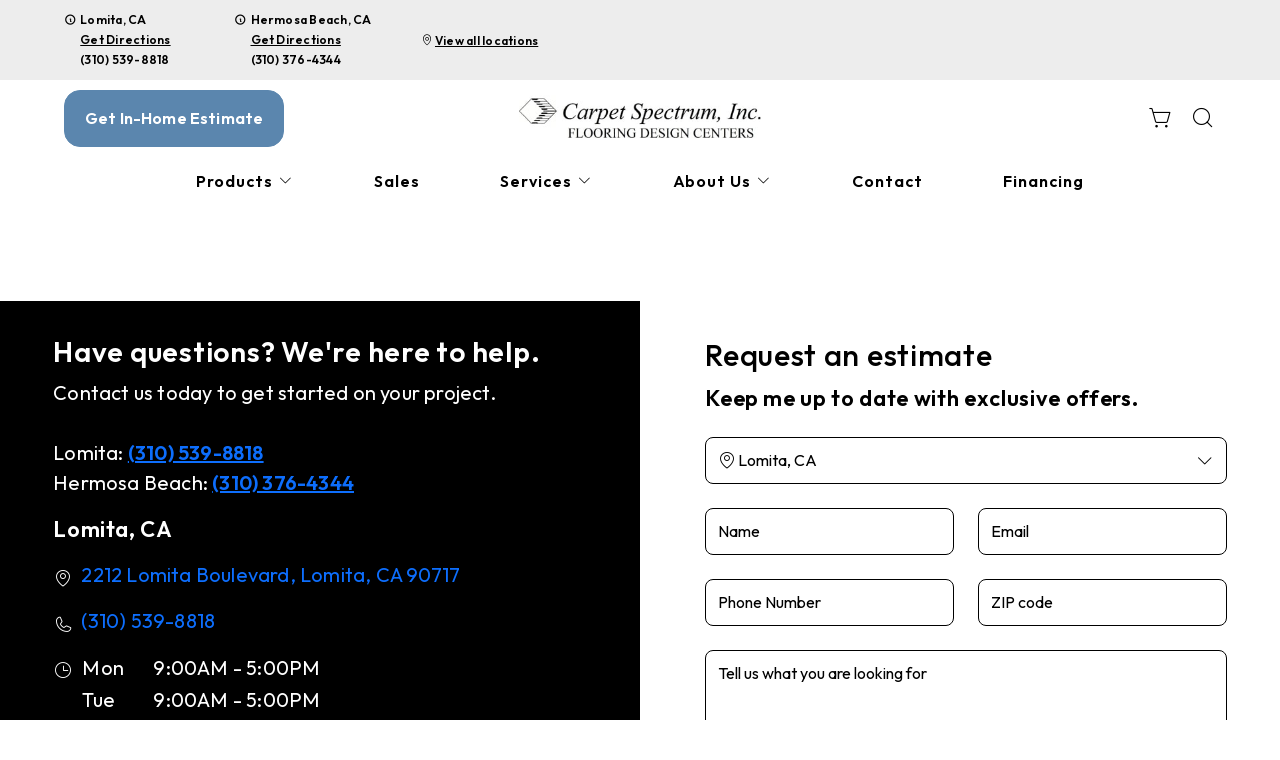

--- FILE ---
content_type: text/html; charset=utf-8
request_url: https://www.carpetspectruminc.com/products/catalog/floors/laminate/elements-originals--d71012455/?product_type=1&product_subtype=11&product_id=d71012455
body_size: 12333
content:



<!DOCTYPE html>
<html class="no-js" lang="en">
    <head>
        <meta charset="utf-8">
        <meta name="viewport" content="width=device-width, initial-scale=1">
        <link rel="preconnect" href="https://fonts.googleapis.com" />
        <link rel="preconnect" href="https://fonts.gstatic.com" crossorigin />
         <link rel="preload" as="style" href="/services/cms/static/api/shine_assets/main.50362180bbd29bfb8837.css"/> 
        
<link
    href="https://fonts.googleapis.com/css2?family=Outfit:wght@400..600&display=swap"
    rel="preload" as="style" />


        
    
    
        <meta name="description" content="View details for our product and other flooring products from your local flooring experts, Carpet Spectrum in Lomita, Hermosa Beach CA. Design your room and see products in your space using our visualization tool.">
    

        
    <title data-location-descriptor=" | Lomita, Hermosa Beach CA">Carpet Spectrum - Products | Lomita, Hermosa Beach CA</title>
    <meta name="title" content="Carpet Spectrum - Products | Lomita, Hermosa Beach CA">

        
            <link rel="icon" type="image/x-icon" href="/vendor_configs/a8c48ab9a349496aabd24dc10c672ccb/favicon.ico">
        
        
            <link href="https://www.carpetspectruminc.com/products/catalog/floors/laminate/?product_type=1&amp;product_subtype=11&amp;product_id=d71012455" rel="canonical">
        
        
    


        <style>
            :root {
                --theme-background-color: rgb(255, 255, 255);
                --theme-on-background-color: rgb(0, 0, 0);
                --theme-primary-color: rgb(0, 0, 0);
                --theme-on-primary-color: rgb(255, 255, 255);
                --theme-secondary-color: rgb(91, 134, 174);
                --theme-on-secondary-color: rgb(255, 255, 255);

                
                --theme-background-color-rgb: 255, 255, 255;
                --theme-background-color-adjust-5: rgba(242.0, 242.0, 242.0, 1.0);
                --theme-background-color-adjust-7: rgba(237.0, 237.0, 237.0, 1.0);
                --theme-background-color-adjust-10: rgba(230.0, 230.0, 230.0, 1.0);
                --theme-background-color-adjust-15: rgba(217.0, 217.0, 217.0, 1.0);
                --theme-background-color-adjust-20: rgba(204.0, 204.0, 204.0, 1.0);
                --theme-background-color-adjust-40: rgba(153.0, 153.0, 153.0, 1.0);
                --theme-primary-color-rgb: 0, 0, 0;
                --theme-primary-color-adjust-5: rgba(22.0, 22.0, 22.0, 1.0);
                --theme-primary-color-adjust-7: rgba(26.0, 26.0, 26.0, 1.0);
                --theme-primary-color-adjust-10: rgba(32.0, 32.0, 32.0, 1.0);
                --theme-primary-color-adjust-20: rgba(51.0, 51.0, 51.0, 1.0);
                --theme-primary-color-adjust-40: rgba(89.0, 89.0, 89.0, 1.0);
                --theme-secondary-color-rgb: 91, 134, 174;
                --theme-secondary-color-adjust-10: rgba(109.0, 147.0, 183.0, 1.0);
                --theme-secondary-color-adjust-20: rgba(126.0, 160.0, 192.0, 1.0);
                --theme-secondary-color-adjust-40: rgba(162.0, 186.0, 209.0, 1.0);
                --theme-on-background-color-rgb: 0, 0, 0;
                --theme-on-background-color-adjust-10: rgba(32.0, 32.0, 32.0, 1.0);
                --theme-on-background-color-adjust-20: rgba(51.0, 51.0, 51.0, 1.0);
                --theme-on-background-color-adjust-40: rgba(89.0, 89.0, 89.0, 1.0);
                --theme-on-primary-color-rgb: 255, 255, 255;
                --theme-on-primary-color-adjust-10: rgba(230.0, 230.0, 230.0, 1.0);
                --theme-on-primary-color-adjust-20: rgba(204.0, 204.0, 204.0, 1.0);
                --theme-on-primary-color-adjust-40: rgba(153.0, 153.0, 153.0, 1.0);
                --theme-on-secondary-color-rgb: 255, 255, 255;
                --theme-on-secondary-color-adjust-10: rgba(230.0, 230.0, 230.0, 1.0);
                --theme-on-secondary-color-adjust-20: rgba(204.0, 204.0, 204.0, 1.0);
                --theme-on-secondary-color-adjust-40: rgba(153.0, 153.0, 153.0, 1.0);
                --theme-on-image-overlay-color: rgba(255, 255, 255, 1.0);
                
                --white-color-adjust-10: rgba(230.0, 230.0, 230.0, 1.0);
                --white-color-adjust-20: rgba(204.0, 204.0, 204.0, 1.0);
                --white-color-adjust-40: rgba(153.0, 153.0, 153.0, 1.0);
                

--theme-background-color-adjust-7: rgba(237.0, 237.0, 237.0, 1.0);
--theme-background-color-adjust-15: rgba(217.0, 217.0, 217.0, 1.0);

            }
        </style>

         <link rel="stylesheet" href="/services/cms/static/api/shine_assets/main.50362180bbd29bfb8837.css"/> 
        
<link
    href="https://fonts.googleapis.com/css2?family=Outfit:wght@400..600&display=swap"
    rel="stylesheet" />



        <script>
            
            
            window._roomvoServerUrl = "https://www.roomvo.com";
            
            window._roomvoVendorUrlPath = "carpetspectruminc";
            window._roomvoVendorName = "Carpet Spectrum";
            window._rootRoomvoPath = "https://www.roomvo.com";
            window._rootSitesPath = "";
            window._roomvoLocale = "en-us";
            
                window._vendorStores = {"b56406da67e24c8d977a1e312e6631f4": {"name": "Lomita, CA", "address-string": "2212 Lomita Boulevard, Lomita, CA 90717", "address": {"street_address": "2212 Lomita Boulevard", "city": "Lomita", "state": "CA", "postal_code": "90717", "country": "US"}, "phone": "(310) 539-8818", "hours": [["Mon", "9:00AM - 5:00PM"], ["Tue", "9:00AM - 5:00PM"], ["Wed", "9:00AM - 5:00PM"], ["Thu", "9:00AM - 5:00PM"], ["Fri", "9:00AM - 5:00PM"], ["Sat", "10:00AM - 4:00PM"], ["Sun", "Closed"]], "message": "", "multi-location-btn-text": "2212 Lomita Boulevard, Lomita, CA 90717", "latitude": 33.8022815, "longitude": -118.3204876}, "7f2e9cbb7e87425db491f19df8b3468c": {"name": "Hermosa Beach, CA", "address-string": "1050 Aviation Boulevard, Hermosa Beach, CA 90254", "address": {"street_address": "1050 Aviation Boulevard", "city": "Hermosa Beach", "state": "CA", "postal_code": "90254", "country": "US"}, "phone": "(310) 376-4344", "hours": [["Mon", "Closed"], ["Tue", "9:00AM - 5:00PM"], ["Wed", "9:00AM - 5:00PM"], ["Thu", "9:00AM - 5:00PM"], ["Fri", "9:00AM - 5:00PM"], ["Sat", "10:00AM - 4:00PM"], ["Sun", "Closed"]], "message": "", "multi-location-btn-text": "1050 Aviation Boulevard, Hermosa Beach, CA 90254", "latitude": 33.8633765, "longitude": -118.3892383}};
                
                    window._firstStoreId = "b56406da67e24c8d977a1e312e6631f4";
                
            
            window._hasRecaptcha = true;
        </script>

        <script async src="https://www.roomvo.com/static/scripts/b2b/common/pro-sites.js"></script>

        
        
            
                <script>
const birdeyeFooterScript = document.createElement("script");
birdeyeFooterScript.type = "text/javascript";
birdeyeFooterScript.async = true;
birdeyeFooterScript.src = "https://birdeye.com/embed/v7/144722507081212/8/footer";
document.head.appendChild(birdeyeFooterScript);
</script>
            
                <script async src="//457261.tctm.xyz/t.js"></script>
            
                <meta name="google-site-verification" content="W6jaDO-dlZvgL5oyKb0T-00RGM9kTIRUBLvOb012fMI" />
            
                <meta name="google-site-verification" content="56WmULOKZ6z1j18ZLk3p3LXmEz0PMZE-RT_AXqhcctA" />
            
                <script>
document.addEventListener('DOMContentLoaded', (event) => {
  if (window.location.pathname.startsWith('/ela/')) {
    document.querySelector('header').style.display = 'none';
  }
});
</script>
            
                <script>
const podiumScript = document.createElement("script");
podiumScript.id = "podium-widget";
podiumScript.defer = "";
podiumScript.src = "https://connect.podium.com/widget.js#ORG_TOKEN=801326e2-adfe-4e60-956d-72111088f088";
podiumScript.type = "text/javascript";
podiumScript.async = true;
podiumScript.setAttribute("data-organization-api-token", "801326e2-adfe-4e60-956d-72111088f088");
document.head.appendChild(podiumScript);
</script>
            
                <!-- Google Tag Manager -->
<script>(function(w,d,s,l,i){w[l]=w[l]||[];w[l].push({'gtm.start':
new Date().getTime(),event:'gtm.js'});var f=d.getElementsByTagName(s)[0],
j=d.createElement(s),dl=l!='dataLayer'?'&l='+l:'';j.async=true;j.src=
'https://www.googletagmanager.com/gtm.js?id='+i+dl;f.parentNode.insertBefore(j,f);
})(window,document,'script','dataLayer','GTM-MJXL2PM');</script>
<!-- End Google Tag Manager -->
            
        

         <script defer="defer" src="/services/cms/static/api/shine_assets/main.d091bfa5788df3e7bad0.js"></script> 
        

    <script defer src="/services/cms/static/api/scripts/enhanced-product-content.js"></script>


    </head>

    <body>
        
            
                <!-- Google Tag Manager (noscript) -->
<noscript><iframe src="https://www.googletagmanager.com/ns.html?id=GTM-MJXL2PM"
height="0" width="0" style="display:none;visibility:hidden"></iframe></noscript>
<!-- End Google Tag Manager (noscript) -->
            
        
        <a href="#main-content" id="skip-to-main-content">Skip to Main Content</a>
        



<header>
    <div id="global-announcement-wrapper-desktop" class="desktop-only">
        




    
        
    


    </div>
    
    <div class="pre-toolbar-wrapper-desktop desktop-only">
        <div class="pre-toolbar d-flex justify-content-between align-items-center">
            
            <div class="contact-card-module-desktop d-flex justify-content-center align-items-center">
                



    
        <div class="all-location-view-container">
            
                <div class="d-flex all-location-view-contact-card-list">
                    
                        <div class="all-location-view-contact-card position-relative">
                            <div><i class="icon-info caption"></i></div>
                            <div class="contact-card-info">
                                <span class="caption">Lomita, CA</span>
                                
                                    <div>
                                        <a rel="nofollow" href="https://www.google.com/maps/search/?api=1&query=2212%20Lomita%20Boulevard%2C%20Lomita%2C%20CA%2090717" target="_blank"
                                            class="directions-link caption">
                                            Get Directions
                                        </a>
                                    </div>
                                
                                
                                    <div>
                                        <a href="tel:(310) 539-8818" class="phone-number caption">(310) 539-8818</a>
                                    </div>
                                
                            </div>
                            
                                <div class="contact-card-tooltip position-absolute top-100 left-0">
                                    
                                        <div>2212 Lomita Boulevard, Lomita, CA 90717</div>
                                        
                                            <div>
                                                <a rel="nofollow" href="https://www.google.com/maps/search/?api=1&query=2212%20Lomita%20Boulevard%2C%20Lomita%2C%20CA%2090717" target="_blank"
                                                    class="directions-link">
                                                    Get Directions
                                                </a>
                                            </div>
                                        
                                        
                                            <div class="store-info-separator-1 border-bottom opacity-25"></div>
                                        
                                    
                                    
                                    
                                        <table class="w-100">
                                            
                                                <tr>
                                                    <td class="operating-hours-day">Mon</td>
                                                    <td class="text-end">9:00AM - 5:00PM</td>
                                                </tr>
                                            
                                                <tr>
                                                    <td class="operating-hours-day">Tue</td>
                                                    <td class="text-end">9:00AM - 5:00PM</td>
                                                </tr>
                                            
                                                <tr>
                                                    <td class="operating-hours-day">Wed</td>
                                                    <td class="text-end">9:00AM - 5:00PM</td>
                                                </tr>
                                            
                                                <tr>
                                                    <td class="operating-hours-day">Thu</td>
                                                    <td class="text-end">9:00AM - 5:00PM</td>
                                                </tr>
                                            
                                                <tr>
                                                    <td class="operating-hours-day">Fri</td>
                                                    <td class="text-end">9:00AM - 5:00PM</td>
                                                </tr>
                                            
                                                <tr>
                                                    <td class="operating-hours-day">Sat</td>
                                                    <td class="text-end">10:00AM - 4:00PM</td>
                                                </tr>
                                            
                                                <tr>
                                                    <td class="operating-hours-day">Sun</td>
                                                    <td class="text-end">Closed</td>
                                                </tr>
                                            
                                        </table>
                                    
                                </div>
                            
                        </div>
                    
                        <div class="all-location-view-contact-card position-relative">
                            <div><i class="icon-info caption"></i></div>
                            <div class="contact-card-info">
                                <span class="caption">Hermosa Beach, CA</span>
                                
                                    <div>
                                        <a rel="nofollow" href="https://www.google.com/maps/search/?api=1&query=1050%20Aviation%20Boulevard%2C%20Hermosa%20Beach%2C%20CA%2090254" target="_blank"
                                            class="directions-link caption">
                                            Get Directions
                                        </a>
                                    </div>
                                
                                
                                    <div>
                                        <a href="tel:(310) 376-4344" class="phone-number caption">(310) 376-4344</a>
                                    </div>
                                
                            </div>
                            
                                <div class="contact-card-tooltip position-absolute top-100 left-0">
                                    
                                        <div>1050 Aviation Boulevard, Hermosa Beach, CA 90254</div>
                                        
                                            <div>
                                                <a rel="nofollow" href="https://www.google.com/maps/search/?api=1&query=1050%20Aviation%20Boulevard%2C%20Hermosa%20Beach%2C%20CA%2090254" target="_blank"
                                                    class="directions-link">
                                                    Get Directions
                                                </a>
                                            </div>
                                        
                                        
                                            <div class="store-info-separator-1 border-bottom opacity-25"></div>
                                        
                                    
                                    
                                    
                                        <table class="w-100">
                                            
                                                <tr>
                                                    <td class="operating-hours-day">Mon</td>
                                                    <td class="text-end">Closed</td>
                                                </tr>
                                            
                                                <tr>
                                                    <td class="operating-hours-day">Tue</td>
                                                    <td class="text-end">9:00AM - 5:00PM</td>
                                                </tr>
                                            
                                                <tr>
                                                    <td class="operating-hours-day">Wed</td>
                                                    <td class="text-end">9:00AM - 5:00PM</td>
                                                </tr>
                                            
                                                <tr>
                                                    <td class="operating-hours-day">Thu</td>
                                                    <td class="text-end">9:00AM - 5:00PM</td>
                                                </tr>
                                            
                                                <tr>
                                                    <td class="operating-hours-day">Fri</td>
                                                    <td class="text-end">9:00AM - 5:00PM</td>
                                                </tr>
                                            
                                                <tr>
                                                    <td class="operating-hours-day">Sat</td>
                                                    <td class="text-end">10:00AM - 4:00PM</td>
                                                </tr>
                                            
                                                <tr>
                                                    <td class="operating-hours-day">Sun</td>
                                                    <td class="text-end">Closed</td>
                                                </tr>
                                            
                                        </table>
                                    
                                </div>
                            
                        </div>
                    
                </div>
                <button class="btn btn-secondary btn-sm view-all-locations-btn text-nowrap" data-bs-toggle="modal" data-bs-target="#multiLocationModal">
                    <i class="icon-map-pin"></i>
                    <span class="view-all-locations-btn-text">
                        View all locations
                    </span>
                </button>
            
        </div>
    


            </div>
            
        </div>
    </div>

    <div class="header-toolbar-wrapper">
        <div class="header-toolbar">
            <div class="header-cta-desktop desktop-only d-flex align-items-center">
                
                    
                        <a class="btn btn-primary" href="/contact" >
                            Get In-Home Estimate
                        </a>
                    
                
            </div>

            <div class="header-logo d-flex align-items-center">
                <a class="logo" href="/">
                    
                        <img src="https://www.roomvo.com/services/vendor/themes/a3926ce3d83d454f927d738679b074bb/images/vendor_logo_square_en-us.jpg" alt="Carpet Spectrum" fetchpriority="high">
                    
                </a>
            </div>

            <div class="header-actions justify-content-end">
                
                    <button
                        type="button"
                        class="btn btn-icon open-shopping-cart"
                        title="Shopping Cart"
                    >
                        <span class="visually-hidden">Shopping cart</span>
                        <i class="icon-shopping-cart">
                            <div class="notification-badge d-none"></div>
                        </i>
                    </button>
                
                
                    <div class="desktop-only">
                        <button
                            type="button"
                            class="btn btn-icon search-button"
                            title="Search"
                        >
                            <i class="icon-magnifying-glass"></i>
                        </button>
                        <div class="search-area">
                            
<form action="/products/catalog/" method="GET" class="search-form">
    <div class="d-flex w-100">
        <label>
            <input
                type="text"
                name="search_query"
                class="form-control search-input"
                placeholder='Type your product name, sku, brand'
                maxlength="128" />
            <span class="visually-hidden">Type your product name, sku, brand<span>
        </label>
        <button type="submit" class="btn btn-primary search-submit-button">
            Search
        </button>
    </div>
</form>

                        </div>
                    </div>
                
                <div class="mobile-only">
                    <button class="btn btn-icon hamburger-btn mobile-menu-toggle-btn my-auto p-0" aria-label="Open the menu" aria-controls="mobile-menu-container" aria-expanded="false">
                        <span class="visually-hidden">Menu</span>
                        <span class="hamb-line" aria-hidden="true" />
                    </button>
                </div>
            </div>

        </div>

        
        <div id="mobile-menu-container" class="mobile-menu-container">
            <div class="mobile-scrollable-area">
                <div class="operating-hours-message-mobile mobile-only">
                    
    


                </div>
                
                
                    <div class="contact-card-module-mobile mobile-only multi-location-container w-100">
                        



    
        <div class="all-location-view-container">
            
                <div class="scrollable-area-horizontal d-flex">
                    
                        <div class="all-location-view-contact-card mb-2">
                            <button
                                class="all-location-view-contact-card-btn btn change-location-button text-start p-0 w-100"
                                value="b56406da67e24c8d977a1e312e6631f4"
                                data-bs-toggle="modal"
                                data-bs-target="#locationInfoModal"
                            >
                                <div class="caption">Lomita, CA</div>
                                <div class="more-info text-decoration-underline caption">
                                    More Info
                                </div>
                            </button>
                            
                                <div>
                                    <a href="tel:(310) 539-8818" class="phone-number caption">(310) 539-8818</a>
                                </div>
                            
                        </div>
                    
                        <div class="all-location-view-contact-card mb-2">
                            <button
                                class="all-location-view-contact-card-btn btn change-location-button text-start p-0 w-100"
                                value="7f2e9cbb7e87425db491f19df8b3468c"
                                data-bs-toggle="modal"
                                data-bs-target="#locationInfoModal"
                            >
                                <div class="caption">Hermosa Beach, CA</div>
                                <div class="more-info text-decoration-underline caption">
                                    More Info
                                </div>
                            </button>
                            
                                <div>
                                    <a href="tel:(310) 376-4344" class="phone-number caption">(310) 376-4344</a>
                                </div>
                            
                        </div>
                    
                </div>
                <button class="btn btn-secondary btn-sm view-all-locations-btn" data-bs-toggle="modal" data-bs-target="#multiLocationModal">
                    <i class="icon-map-pin"></i>
                    <span class="view-all-locations-btn-text">
                        View all locations
                    </span>
                </button>
            
        </div>
    


                    </div>
                

                
                



<div class="nav-scroll-container d-xl-flex">
    
    <nav class="menu nav-overflow align-items-center d-xl-flex" aria-label="Carpet Spectrum">
        <div class="nav-scroll-fade start hide-caret d-flex desktop-only">
            <button
                type="button"
                class="btn btn-icon nav-scroll-fade-button start d-flex align-items-center"
                tabindex="-1"
                title="Scroll Left"
            >
                <i class="icon-caret-left"></i>
            </button>
        </div>
        <ul role="menu" class="menu-items list-unstyled d-flex flex-column flex-xl-row">
            
            <li role="menuitem" class="level-one">
                <div class="item-container">
                    
                    <a
                        class="btn btn-nav-item level-one-item lead"
                        aria-controls="submenu-0"
                        aria-expanded="false"
                        aria-haspopup="true"
                        
                            href="/products"
                        
                    >
                        <span class="underlined-content">
                            Products
                            <i class="icon-caret-down desktop-only"></i>
                        </span>
                    </a>
                    <button
                        type="button"
                        class="btn btn-icon submenu-open-btn mobile-only d-flex align-items-center"
                        aria-controls="submenu-0"
                        aria-expanded="false"
                    >
                        <i class="icon-caret-right"></i>
                    </button>
                </div>
                <div class="submenu-container">
                    <div class="submenu no-grid-masonry" id="submenu-0">
                        <div class="submenu-header mobile-only">
                            <button type="button" class="btn btn-icon submenu-back-btn d-flex align-items-center position-relative">
                                <i class="icon-caret-left"></i>
                                <span>Back</span>
                            </button>
                            <button type="button" class="btn btn-icon close-menu-btn position-relative">
                                <span class="hamb-line"></span>
                            </button>
                        </div>

                        
                        <a
                            class="main-menu-item-hidden-link desktop-only"
                            
                                href="/products"
                            
                            
                        >Products</a>

                        
                        
                            
                            <div class="submenu-item level-two">
                                <ul class="list-unstyled">
                                    <li class="item-container">
                                        <a
                                            class="btn btn-nav-item level-two-title lead"
                                            href="/products/catalog/floors/?product_type=1"
                                            
                                        >
                                            <span class="fw-bolder underlined-content">Floors</span>
                                        </a>
                                    </li>
                                    
                                    <li class="item-container">
                                        <a
                                            class="btn btn-nav-item level-two-item lead"
                                            href="/products/catalog/floors/hardwood/?product_type=1&amp;product_subtype=1"
                                            
                                        >
                                            <span class="underlined-content">Hardwood</span>
                                        </a>
                                    </li>
                                    
                                    <li class="item-container">
                                        <a
                                            class="btn btn-nav-item level-two-item lead"
                                            href="/products/catalog/floors/tile/?product_type=1&amp;product_subtype=2"
                                            
                                        >
                                            <span class="underlined-content">Tile</span>
                                        </a>
                                    </li>
                                    
                                    <li class="item-container">
                                        <a
                                            class="btn btn-nav-item level-two-item lead"
                                            href="/products/catalog/floors/vinyl/?product_type=1&amp;product_subtype=3"
                                            
                                        >
                                            <span class="underlined-content">Vinyl</span>
                                        </a>
                                    </li>
                                    
                                    <li class="item-container">
                                        <a
                                            class="btn btn-nav-item level-two-item lead"
                                            href="/products/catalog/floors/luxury-vinyl/?product_type=1&amp;product_subtype=4"
                                            
                                        >
                                            <span class="underlined-content">Luxury Vinyl</span>
                                        </a>
                                    </li>
                                    
                                    <li class="item-container">
                                        <a
                                            class="btn btn-nav-item level-two-item lead"
                                            href="/products/catalog/floors/carpet/?product_type=1&amp;product_subtype=5"
                                            
                                        >
                                            <span class="underlined-content">Carpet</span>
                                        </a>
                                    </li>
                                    
                                    <li class="item-container">
                                        <a
                                            class="btn btn-nav-item level-two-item lead"
                                            href="/products/catalog/floors/carpet-tile/?product_type=1&amp;product_subtype=7"
                                            
                                        >
                                            <span class="underlined-content">Carpet Tile</span>
                                        </a>
                                    </li>
                                    
                                    <li class="item-container">
                                        <a
                                            class="btn btn-nav-item level-two-item lead"
                                            href="/products/catalog/floors/laminate/?product_type=1&amp;product_subtype=11"
                                            
                                        >
                                            <span class="underlined-content">Laminate</span>
                                        </a>
                                    </li>
                                    
                                </ul>
                            </div>
                            
                        
                            
                            <div class="submenu-item level-two">
                                <ul class="list-unstyled">
                                    <li class="item-container">
                                        <a
                                            class="btn btn-nav-item level-two-title lead"
                                            href="/products/catalog/walls/?product_type=5"
                                            
                                        >
                                            <span class="fw-bolder underlined-content">Walls</span>
                                        </a>
                                    </li>
                                    
                                    <li class="item-container">
                                        <a
                                            class="btn btn-nav-item level-two-item lead"
                                            href="/products/catalog/walls/boards-and-panels/?product_type=5&amp;product_subtype=17"
                                            
                                        >
                                            <span class="underlined-content">Boards &amp; Panels</span>
                                        </a>
                                    </li>
                                    
                                    <li class="item-container">
                                        <a
                                            class="btn btn-nav-item level-two-item lead"
                                            href="/products/catalog/walls/tile/?product_type=5&amp;product_subtype=2"
                                            
                                        >
                                            <span class="underlined-content">Tile</span>
                                        </a>
                                    </li>
                                    
                                </ul>
                            </div>
                            
                        
                            
                            <div class="submenu-item level-two">
                                <ul class="list-unstyled">
                                    <li class="item-container">
                                        <a
                                            class="btn btn-nav-item level-two-title lead"
                                            href="/products/catalog/rugs/?product_type=2"
                                            
                                        >
                                            <span class="fw-bolder underlined-content">Rugs</span>
                                        </a>
                                    </li>
                                    
                                    <li class="item-container">
                                        <a
                                            class="btn btn-nav-item level-two-item lead"
                                            href="/products/catalog/rugs/area-rugs/?product_type=2&amp;product_subtype=19"
                                            
                                        >
                                            <span class="underlined-content">Area Rugs</span>
                                        </a>
                                    </li>
                                    
                                </ul>
                            </div>
                            
                        
                            
                        
                            
                        
                            
                        
                            
                        
                            
                        

                        
                        
                        <div class="submenu-item level-two">
                            <ul class="list-unstyled">
                                
                                <li class="item-container">
                                    <a class="btn btn-nav-item level-two-title lead">
                                        <span class="fw-bolder">More</span>
                                    </a>
                                </li>
                                
                                
                                    
                                
                                    
                                
                                    
                                
                                    
                                
                                    
                                
                                    
                                        <li class="item-container">
                                            <a
                                                class="btn btn-nav-item level-two-item lead"
                                                href="/products/area-rug-info"
                                                
                                            >
                                                <span class="underlined-content">Area Rugs</span>
                                            </a>
                                        </li>
                                    
                                
                                    
                                        <li class="item-container">
                                            <a
                                                class="btn btn-nav-item level-two-item lead"
                                                href="/products/cork"
                                                
                                            >
                                                <span class="underlined-content">Cork</span>
                                            </a>
                                        </li>
                                    
                                
                                    
                                        <li class="item-container">
                                            <a
                                                class="btn btn-nav-item level-two-item lead"
                                                href="/products/in-stock"
                                                
                                            >
                                                <span class="underlined-content">In-Stock</span>
                                            </a>
                                        </li>
                                    
                                
                            </ul>
                        </div>
                        

                        
                        
                            
                        
                            
                        
                            
                        
                            
                                <div class="submenu-item level-three w-100">
                                    <div class="item-container level-three-title-container w-100 d-flex align-items-start">
                                        <a
                                            class="btn btn-nav-item level-three-title lead"
                                            href="/products/featured-product-lines"
                                            
                                        >
                                            <span class="fw-bolder underlined-content">Featured Product Lines</span>
                                        </a>
                                        <button
                                            class="btn btn-icon level-three-collapse-toggle mobile-only my-auto px-0"
                                            type="button"
                                            data-bs-toggle="collapse"
                                            data-bs-target="#submenu-0-item-3"
                                            aria-controls="#submenu-0-item-3"
                                        >
                                            <i class="icon-caret-right"></i>
                                        </button>
                                    </div>
                                    <div
                                        class="level-three-collapse collapse show"
                                        id="submenu-0-item-3"
                                        data-bs-parent="#submenu-0"
                                    >
                                        <ul class="list-unstyled">
                                            
                                            <li class="item-container">
                                                <a
                                                    class="btn btn-nav-item level-three-item lead"
                                                    href="/products/featured-product-lines/everstrand"
                                                    
                                                >
                                                    <span class="underlined-content">EverStrand</span>
                                                </a>
                                            </li>
                                            
                                            <li class="item-container">
                                                <a
                                                    class="btn btn-nav-item level-three-item lead"
                                                    href="/products/featured-product-lines/revwood"
                                                    
                                                >
                                                    <span class="underlined-content">RevWood</span>
                                                </a>
                                            </li>
                                            
                                            <li class="item-container">
                                                <a
                                                    class="btn btn-nav-item level-three-item lead"
                                                    href="/products/featured-product-lines/smartstrand"
                                                    
                                                >
                                                    <span class="underlined-content">SmartStrand</span>
                                                </a>
                                            </li>
                                            
                                            <li class="item-container">
                                                <a
                                                    class="btn btn-nav-item level-three-item lead"
                                                    href="/products/featured-product-lines/tecwood"
                                                    
                                                >
                                                    <span class="underlined-content">TecWood</span>
                                                </a>
                                            </li>
                                            
                                            <li class="item-container">
                                                <a
                                                    class="btn btn-nav-item level-three-item lead"
                                                    href="/products/featured-product-lines/karastan-luxecraft"
                                                    
                                                >
                                                    <span class="underlined-content">LuxeCraft</span>
                                                </a>
                                            </li>
                                            
                                            <li class="item-container">
                                                <a
                                                    class="btn btn-nav-item level-three-item lead"
                                                    href="/products/featured-product-lines/pet-premier"
                                                    
                                                >
                                                    <span class="underlined-content">PetPremier</span>
                                                </a>
                                            </li>
                                            
                                            <li class="item-container">
                                                <a
                                                    class="btn btn-nav-item level-three-item lead"
                                                    href="/products/featured-product-lines/puretech"
                                                    
                                                >
                                                    <span class="underlined-content">PureTech</span>
                                                </a>
                                            </li>
                                            
                                        </ul>
                                    </div>
                                </div>
                            
                        
                            
                                <div class="submenu-item level-three w-100">
                                    <div class="item-container level-three-title-container w-100 d-flex align-items-start">
                                        <a
                                            class="btn btn-nav-item level-three-title lead"
                                            href="/products/flooring-trends"
                                            
                                        >
                                            <span class="fw-bolder underlined-content">Flooring Trends</span>
                                        </a>
                                        <button
                                            class="btn btn-icon level-three-collapse-toggle mobile-only my-auto px-0"
                                            type="button"
                                            data-bs-toggle="collapse"
                                            data-bs-target="#submenu-0-item-4"
                                            aria-controls="#submenu-0-item-4"
                                        >
                                            <i class="icon-caret-right"></i>
                                        </button>
                                    </div>
                                    <div
                                        class="level-three-collapse collapse show"
                                        id="submenu-0-item-4"
                                        data-bs-parent="#submenu-0"
                                    >
                                        <ul class="list-unstyled">
                                            
                                            <li class="item-container">
                                                <a
                                                    class="btn btn-nav-item level-three-item lead"
                                                    href="/products/flooring-trends/vinyl-trends"
                                                    
                                                >
                                                    <span class="underlined-content">Vinyl Trends</span>
                                                </a>
                                            </li>
                                            
                                            <li class="item-container">
                                                <a
                                                    class="btn btn-nav-item level-three-item lead"
                                                    href="/products/flooring-trends/carpet-trends"
                                                    
                                                >
                                                    <span class="underlined-content">Carpet Trends</span>
                                                </a>
                                            </li>
                                            
                                            <li class="item-container">
                                                <a
                                                    class="btn btn-nav-item level-three-item lead"
                                                    href="/products/flooring-trends/hardwood-trends"
                                                    
                                                >
                                                    <span class="underlined-content">Hardwood Trends</span>
                                                </a>
                                            </li>
                                            
                                            <li class="item-container">
                                                <a
                                                    class="btn btn-nav-item level-three-item lead"
                                                    href="/products/flooring-trends/laminate-trends"
                                                    
                                                >
                                                    <span class="underlined-content">Laminate Trends</span>
                                                </a>
                                            </li>
                                            
                                            <li class="item-container">
                                                <a
                                                    class="btn btn-nav-item level-three-item lead"
                                                    href="/products/flooring-trends/tile-trends"
                                                    
                                                >
                                                    <span class="underlined-content">Tile Trends</span>
                                                </a>
                                            </li>
                                            
                                            <li class="item-container">
                                                <a
                                                    class="btn btn-nav-item level-three-item lead"
                                                    href="/products/flooring-trends/luxury-vinyl-trends"
                                                    
                                                >
                                                    <span class="underlined-content">Luxury Vinyl Trends</span>
                                                </a>
                                            </li>
                                            
                                        </ul>
                                    </div>
                                </div>
                            
                        
                            
                        
                            
                        
                            
                        
                    </div>
                </div>
                
            </li>
            
            <li role="menuitem" class="level-one">
                <div class="item-container">
                    
                    <a class="btn btn-nav-item level-one-item lead" href="/sales">
                        <span class="underlined-content">Sales</span>
                    </a>
                    
            </li>
            
            <li role="menuitem" class="level-one">
                <div class="item-container">
                    
                    <a
                        class="btn btn-nav-item level-one-item lead"
                        aria-controls="submenu-2"
                        aria-expanded="false"
                        aria-haspopup="true"
                        
                            href="/flooring-services"
                        
                    >
                        <span class="underlined-content">
                            Services
                            <i class="icon-caret-down desktop-only"></i>
                        </span>
                    </a>
                    <button
                        type="button"
                        class="btn btn-icon submenu-open-btn mobile-only d-flex align-items-center"
                        aria-controls="submenu-2"
                        aria-expanded="false"
                    >
                        <i class="icon-caret-right"></i>
                    </button>
                </div>
                <div class="submenu-container">
                    <div class="submenu no-grid-masonry" id="submenu-2">
                        <div class="submenu-header mobile-only">
                            <button type="button" class="btn btn-icon submenu-back-btn d-flex align-items-center position-relative">
                                <i class="icon-caret-left"></i>
                                <span>Back</span>
                            </button>
                            <button type="button" class="btn btn-icon close-menu-btn position-relative">
                                <span class="hamb-line"></span>
                            </button>
                        </div>

                        
                        <a
                            class="main-menu-item-hidden-link desktop-only"
                            
                                href="/flooring-services"
                            
                            
                        >Services</a>

                        
                        
                            
                        
                            
                        
                            
                        
                            
                        
                            
                        

                        
                        
                        <div class="submenu-item level-two">
                            <ul class="list-unstyled">
                                
                                <li class="item-container">
                                    <a
                                        class="btn btn-nav-item level-two-title lead"
                                        href="/flooring-services"
                                        
                                    >
                                        <span class="fw-bolder underlined-content">Services</span>
                                    </a>
                                </li>
                                
                                
                                    
                                        <li class="item-container">
                                            <a
                                                class="btn btn-nav-item level-two-item lead"
                                                href="/flooring-services/design-consultation"
                                                
                                            >
                                                <span class="underlined-content">Design Consultation</span>
                                            </a>
                                        </li>
                                    
                                
                                    
                                        <li class="item-container">
                                            <a
                                                class="btn btn-nav-item level-two-item lead"
                                                href="/flooring-services/in-home-estimate"
                                                
                                            >
                                                <span class="underlined-content">In-Home Estimate</span>
                                            </a>
                                        </li>
                                    
                                
                                    
                                        <li class="item-container">
                                            <a
                                                class="btn btn-nav-item level-two-item lead"
                                                href="/flooring-services/installation"
                                                
                                            >
                                                <span class="underlined-content">Installation</span>
                                            </a>
                                        </li>
                                    
                                
                                    
                                        <li class="item-container">
                                            <a
                                                class="btn btn-nav-item level-two-item lead"
                                                href="/flooring-services/installation-checklist"
                                                
                                            >
                                                <span class="underlined-content">Installation Checklist</span>
                                            </a>
                                        </li>
                                    
                                
                                    
                                        <li class="item-container">
                                            <a
                                                class="btn btn-nav-item level-two-item lead"
                                                href="/flooring-services/transition-moldings"
                                                
                                            >
                                                <span class="underlined-content">Transition Moldings</span>
                                            </a>
                                        </li>
                                    
                                
                            </ul>
                        </div>
                        

                        
                        
                            
                        
                            
                        
                            
                        
                            
                        
                            
                        
                    </div>
                </div>
                
            </li>
            
            <li role="menuitem" class="level-one">
                <div class="item-container">
                    
                    <a
                        class="btn btn-nav-item level-one-item lead"
                        aria-controls="submenu-3"
                        aria-expanded="false"
                        aria-haspopup="true"
                        
                            href="/about-us"
                        
                    >
                        <span class="underlined-content">
                            About Us
                            <i class="icon-caret-down desktop-only"></i>
                        </span>
                    </a>
                    <button
                        type="button"
                        class="btn btn-icon submenu-open-btn mobile-only d-flex align-items-center"
                        aria-controls="submenu-3"
                        aria-expanded="false"
                    >
                        <i class="icon-caret-right"></i>
                    </button>
                </div>
                <div class="submenu-container">
                    <div class="submenu no-grid-masonry" id="submenu-3">
                        <div class="submenu-header mobile-only">
                            <button type="button" class="btn btn-icon submenu-back-btn d-flex align-items-center position-relative">
                                <i class="icon-caret-left"></i>
                                <span>Back</span>
                            </button>
                            <button type="button" class="btn btn-icon close-menu-btn position-relative">
                                <span class="hamb-line"></span>
                            </button>
                        </div>

                        
                        <a
                            class="main-menu-item-hidden-link desktop-only"
                            
                                href="/about-us"
                            
                            
                        >About Us</a>

                        
                        
                            
                        
                            
                        
                            
                        
                            
                        
                            
                        

                        
                        
                        <div class="submenu-item level-two">
                            <ul class="list-unstyled">
                                
                                <li class="item-container">
                                    <a
                                        class="btn btn-nav-item level-two-title lead"
                                        href="/about-us"
                                        
                                    >
                                        <span class="fw-bolder underlined-content">About Us</span>
                                    </a>
                                </li>
                                
                                
                                    
                                        <li class="item-container">
                                            <a
                                                class="btn btn-nav-item level-two-item lead"
                                                href="/about-us/reviews"
                                                
                                            >
                                                <span class="underlined-content">Reviews</span>
                                            </a>
                                        </li>
                                    
                                
                                    
                                        <li class="item-container">
                                            <a
                                                class="btn btn-nav-item level-two-item lead"
                                                href="/about-us/locations"
                                                
                                            >
                                                <span class="underlined-content">Locations</span>
                                            </a>
                                        </li>
                                    
                                
                                    
                                        <li class="item-container">
                                            <a
                                                class="btn btn-nav-item level-two-item lead"
                                                href="/about-us/blog"
                                                
                                            >
                                                <span class="underlined-content">Blog</span>
                                            </a>
                                        </li>
                                    
                                
                                    
                                        <li class="item-container">
                                            <a
                                                class="btn btn-nav-item level-two-item lead"
                                                href="/about-us/brands-we-love"
                                                
                                            >
                                                <span class="underlined-content">Brands We Love</span>
                                            </a>
                                        </li>
                                    
                                
                                    
                                        <li class="item-container">
                                            <a
                                                class="btn btn-nav-item level-two-item lead"
                                                href="/about-us/faqs"
                                                
                                            >
                                                <span class="underlined-content">FAQs</span>
                                            </a>
                                        </li>
                                    
                                
                            </ul>
                        </div>
                        

                        
                        
                            
                        
                            
                        
                            
                        
                            
                        
                            
                        
                    </div>
                </div>
                
            </li>
            
            <li role="menuitem" class="level-one">
                <div class="item-container">
                    
                    <a class="btn btn-nav-item level-one-item lead" href="/contact">
                        <span class="underlined-content">Contact</span>
                    </a>
                    
            </li>
            
            <li role="menuitem" class="level-one">
                <div class="item-container">
                    
                    <a class="btn btn-nav-item level-one-item lead" href="/financing-options">
                        <span class="underlined-content">Financing</span>
                    </a>
                    
            </li>
            
        </ul>
        <div class="nav-scroll-fade end hide-caret d-flex desktop-only">
            <button
                type="button"
                class="btn btn-icon nav-scroll-fade-button end d-flex align-items-center "
                tabindex="-1"
                title="Scroll Right"
            >
                <i class="icon-caret-right"></i>
            </button>
        </div>
    </nav>
    
</div>


                <div class="mobile-only">
                    


                </div>
                
                    <div class="mobile-menu-sticky-footer mobile-only bottom-0 w-100 position-sticky mt-auto">
                        
<form action="/products/catalog/" method="GET" class="search-form">
    <div class="d-flex w-100">
        <label>
            <input
                type="text"
                name="search_query"
                class="form-control search-input"
                placeholder='Type your product name, sku, brand'
                maxlength="128" />
            <span class="visually-hidden">Type your product name, sku, brand<span>
        </label>
        <button type="submit" class="btn btn-primary search-submit-button">
            Search
        </button>
    </div>
</form>

                    </div>
                
            </div>
        </div>
    </div>
    
    


    <div class="mobile-cta-footer multi-location-container mobile-only d-flex position-fixed bottom-0 w-100">
        
        
            
                <a class="free-estimate-btn btn btn-primary" href="/contact" >
                    Get In-Home Estimate
                </a>
            
        
        
            
            
            
                <div class="store-phone">
                    <a
                        href="tel:"
                        class="call-us-btn btn btn-tertiary h-100 d-flex justify-content-center align-items-center"
                        aria-label="Call our store"
                    >
                        <i class="icon-phone"></i>
                    </a>
                </div>
            
        
    </div>


</header>





<div id="global-announcement-wrapper-mobile" class="mobile-only">
    




    
        
    


</div>


<main id="main-content">
    
<section>
    <div class="container-fluid">
        <div class="block-heading d-flex flex-column mt-3 mt-md-4">
            <h1 id="catalogPageHeading" class="block-title">&nbsp;</h1>
        </div>
    </div>
    
    <a id="catalog"></a>
    <div id="productCatalog"></div>
</section>
<section id="enhanced-product-content"></section>


    
        
        
            





    <section class="form-block overflow-hidden ">
        <div class="row">
            
                <div class="form-lhs col-12 col-xl-6  has-text">
                    
                    
                        <div class="form-text-content">
                            
                            
                                <h3 data-block-key="6dejd">Have questions? We&#x27;re here to help.</h3>
                            
                            
                                <p data-block-key="a4q4v">Contact us today to get started on your project.<br/><br/>Lomita: <a href="tel:(310) 539-8818"><b>(310) 539-8818</b></a><b><br/></b>Hermosa Beach: <a href="tel:(310) 376-4344"><b>(310) 376-4344</b></a></p>
                            

                            
                            
                            

                            
                            
                            

                            
                                




    <div class="store-info-component multi-location-container">
        
            <h3 class="h4 store-name store-info-item subtitle">
                <span class="contact-value">Lomita, CA</span>
            </h3>
        
        
            <div class="store-address store-info-item d-flex">
                <i class="icon-map-pin store-info-icon d-flex align-items-start"></i>
                <div>
                    <a href="https://www.google.com/maps/search/?api=1&query=2212%20Lomita%20Boulevard%2C%20Lomita%2C%20CA%2090717" target="_blank" class="directions-link text-decoration-none">
                        <span class="contact-value">2212 Lomita Boulevard, Lomita, CA 90717</span>
                    </a>
                </div>
            </div>
        
        
            <div class="store-phone store-info-item d-flex">
                <i class="icon-phone store-info-icon d-flex align-items-start"></i>
                <a href="tel:(310) 539-8818" class="contact-value text-decoration-none">(310) 539-8818</a>
            </div>
        
        
            <div class="store-hours store-info-item d-flex">
                <i class="icon-clock store-info-icon d-flex align-items-start"></i>
                <table class="contact-value">
                    
                        <tr>
                            <td class="pe-3">Mon</td>
                            <td class="text-end">9:00AM - 5:00PM</td>
                        </tr>
                    
                        <tr>
                            <td class="pe-3">Tue</td>
                            <td class="text-end">9:00AM - 5:00PM</td>
                        </tr>
                    
                        <tr>
                            <td class="pe-3">Wed</td>
                            <td class="text-end">9:00AM - 5:00PM</td>
                        </tr>
                    
                        <tr>
                            <td class="pe-3">Thu</td>
                            <td class="text-end">9:00AM - 5:00PM</td>
                        </tr>
                    
                        <tr>
                            <td class="pe-3">Fri</td>
                            <td class="text-end">9:00AM - 5:00PM</td>
                        </tr>
                    
                        <tr>
                            <td class="pe-3">Sat</td>
                            <td class="text-end">10:00AM - 4:00PM</td>
                        </tr>
                    
                        <tr>
                            <td class="pe-3">Sun</td>
                            <td class="text-end">Closed</td>
                        </tr>
                    
                </table>
            </div>
        
        
            <div class="store-message store-info-item d-flex d-none">
                <i class="icon-info store-info-icon d-flex align-items-start"></i>
                <span class="contact-value"></span>
            </div>
        
    </div>


                            
                        </div>
                    
                </div>
                
                <div class="form-rhs d-flex col-12 col-xl-6 align-items-center">
                    <div class="form-content">
                        
                        
                            



<div id="requestEstimateForm" class="cta-form-container w-100">
    
    <div class="form-heading">
         
            <h2>Request an estimate</h2>
        
         
            <p class="h4">Keep me up to date with exclusive offers.</p>
        
    </div>
    <form class="cta-form" onsubmit="window.onSubmitCtaForm(event)">
        <div class="row">
            
                <div class="col-12">
                    


    <div class="custom-select location-select">
        <label
            for="request-location"
            class="form-label visually-hidden"
            >Change store</label
        >
        <i class="icon-map-pin"></i>
        <select
            id="request-location"
            class="form-select"
            name="store_id"
            aria-label='Change store'
            aria-required="true"
        >
            
                <option value="b56406da67e24c8d977a1e312e6631f4" selected>
                    Lomita, CA
                </option>
            
                <option value="7f2e9cbb7e87425db491f19df8b3468c" >
                    Hermosa Beach, CA
                </option>
            
        </select>
        <i class="icon-caret-down"></i>
    </div>


                </div>
            
            <div class="col-12 col-md-6">
                
                <div class="form-input-container">
                    <label
                        for="cta-your-name"
                        class="form-label visually-hidden"
                    >
                        Name
                    </label>
                    <input
                        id="cta-your-name"
                        class="form-control"
                        name="first_name"
                        type="text"
                        placeholder="Name"
                        onkeydown="window.onFormInputKey(this)"
                        aria-label="Name"
                        aria-required="true"
                    />
                    <i id="error-icon-cta-your-name" class="icon-warning"></i>
                </div>
                <p id="error-message-cta-your-name" class="caption form-invalid-input-message"></p>
                
            </div>
            <div class="col-12 col-md-6">
                
                <div class="form-input-container">
                    <label
                        for="cta-your-email"
                        class="form-label visually-hidden"
                    >
                        Email
                    </label>
                    <input
                        id="cta-your-email"
                        class="form-control"
                        name="email"
                        type="text"
                        placeholder="Email"
                        onkeydown="window.onFormInputKey(this)"
                        aria-label="Email"
                        aria-required="true"
                    />
                    <i id="error-icon-cta-your-email" class="icon-warning"></i>
                </div>
                <p id="error-message-cta-your-email" class="caption form-invalid-input-message"></p>
                
            </div>
            <div class="col-7 col-md-6">
                
                <div class="form-input-container">
                    <label
                        for="cta-phone-number"
                        class="form-label visually-hidden"
                    >
                        Phone Number
                    </label>
                    <input
                        id="cta-phone-number"
                        class="form-control"
                        name="phone_number"
                        type="text"
                        placeholder="Phone Number"
                        onkeydown="window.onFormInputKey(this)"
                        aria-label="Phone Number"
                    />
                    <i id="error-icon-cta-phone-number" class="icon-warning"></i>
                </div>
                <p id="error-message-cta-phone-number" class="caption form-invalid-input-message"></p>
                
            </div>
            <div class="col-5 col-md-6">
                
                <div class="form-input-container">
                    <label
                        for="cta-postal-code"
                        class="form-label visually-hidden"
                    >
                        ZIP code
                    </label>
                    <input
                        id="cta-postal-code"
                        class="form-control"
                        name="postal_code"
                        type="text"
                        placeholder="ZIP code"
                        onkeydown="window.onFormInputKey(this)"
                        aria-label="ZIP code"
                    />
                    <i id="error-icon-cta-postal-code" class="icon-warning"></i>
                </div>
                <p id="error-message-cta-postal-code" class="caption form-invalid-input-message"></p>
                
            </div>
            <div class="col-12">
                
                <div class="form-input-container">
                    <label
                        for="cta-message"
                        class="form-label visually-hidden"
                    >
                        Tell us what you are looking for
                    </label>
                    <textarea
                        id="cta-message"
                        class="form-control"
                        rows="3"
                        name="message"
                        placeholder="Tell us what you are looking for"
                        id="requestEstimateFormMessage"
                        onkeydown="window.onFormInputKey(this)"
                        aria-label="Tell us what you are looking for"
                        aria-required="true"
                    ></textarea>
                    <i id="error-icon-cta-message" class="icon-warning"></i>
                </div>
                <p id="error-message-cta-message" class="caption form-invalid-input-message"></p>
                
            </div>
            
                <div class="col-12">
                    <p class="recaptcha-text caption m-0">This site is protected by reCAPTCHA and the Google
    <a class="text-theme-accent" target="_blank" href="https://policies.google.com/privacy">Privacy Policy</a> and
    <a class="text-theme-accent" target="_blank" href="https://policies.google.com/terms">Terms of Service</a> apply.
</p>

                </div>
            
            <div class="col-12 d-flex submit-button-container">
                <button class="btn btn-primary" type="submit">
                    Send
                </button>
            </div>
        </div>
        <p class="form-error-message">
            There was an error submitting your request. Please try again.
        </p>
    </form>
</div>

                        
                        



<div class="form-success flex-column align-items-center text-center">
    <h2>Success!</h2>
    <i class="icon-check-circle-xl">
        <span class="path1"></span>
        <span class="path2"></span>
        <span class="path3"></span>
    </i>
    <p class="h3">
        
            Thank you! We'll be in touch shortly.
        
    </p>
    
</div>

                    </div>
                </div>
            
        </div>
    </section>


        
    


</main>





<footer class="footer">
    <div class="upper-footer">
        <div class="container-fluid">
            <div class="upper-footer-row row multi-location">
                <div class="footer-company-section">
                    
                    <div class="accordion">
                        <div class="accordion-item">
                            <button
                                id="footer-company-header"
                                class="accordion-button collapsed"
                                type="button"
                                data-bs-toggle="collapse"
                                data-bs-target="#footer-company-dropdown"
                                aria-controls="#footer-company-dropdown"
                                aria-expanded="false"
                            >
                                <h4>Company</h4>
                                <div class="d-flex align-items-center justify-content-center ms-auto">
                                    <i class="icon-caret-down"></i>
                                </div>
                            </button>
                            <div
                                id="footer-company-dropdown"
                                class="footer-subitems-container collapse"
                                aria-labelledby="footer-company-header"
                            >
                                <ul>
    
        <li class="active">
            <a href="/products" class="animated-hover-underline hover-secondary-color">
                <span class="underlined-content">Products</span>
            </a>
        </li>
    
        <li class="">
            <a href="/sales" class="animated-hover-underline hover-secondary-color">
                <span class="underlined-content">Sales</span>
            </a>
        </li>
    
        <li class="">
            <a href="/flooring-services" class="animated-hover-underline hover-secondary-color">
                <span class="underlined-content">Services</span>
            </a>
        </li>
    
        <li class="">
            <a href="/about-us" class="animated-hover-underline hover-secondary-color">
                <span class="underlined-content">About Us</span>
            </a>
        </li>
    
        <li class="">
            <a href="/contact" class="animated-hover-underline hover-secondary-color">
                <span class="underlined-content">Contact</span>
            </a>
        </li>
    
        <li class="">
            <a href="/financing-options" class="animated-hover-underline hover-secondary-color">
                <span class="underlined-content">Financing</span>
            </a>
        </li>
    
</ul>

                            </div>
                        </div>
                    </div>
                    
                    <div class="non-accordion">
                        <h4>Company</h4>
                        <div class="footer-subitems-container">
                            <ul>
    
        <li class="active">
            <a href="/products" class="animated-hover-underline hover-secondary-color">
                <span class="underlined-content">Products</span>
            </a>
        </li>
    
        <li class="">
            <a href="/sales" class="animated-hover-underline hover-secondary-color">
                <span class="underlined-content">Sales</span>
            </a>
        </li>
    
        <li class="">
            <a href="/flooring-services" class="animated-hover-underline hover-secondary-color">
                <span class="underlined-content">Services</span>
            </a>
        </li>
    
        <li class="">
            <a href="/about-us" class="animated-hover-underline hover-secondary-color">
                <span class="underlined-content">About Us</span>
            </a>
        </li>
    
        <li class="">
            <a href="/contact" class="animated-hover-underline hover-secondary-color">
                <span class="underlined-content">Contact</span>
            </a>
        </li>
    
        <li class="">
            <a href="/financing-options" class="animated-hover-underline hover-secondary-color">
                <span class="underlined-content">Financing</span>
            </a>
        </li>
    
</ul>

                        </div>
                    </div>
                </div>
                <div class="footer-products-section">
                    
                    <div class="accordion">
                        <div class="accordion-item">
                            <button
                                id="footer-products-header"
                                class="accordion-button collapsed"
                                type="button"
                                data-bs-toggle="collapse"
                                data-bs-target="#footer-products-dropdown"
                                aria-controls="#footer-products-dropdown"
                                aria-expanded="false"
                            >
                                <h4>Products</h4>
                                <div class="d-flex align-items-center justify-content-center ms-auto">
                                    <i class="icon-caret-down"></i>
                                </div>
                            </button>
                            <div
                                id="footer-products-dropdown"
                                class="footer-subitems-container collapse"
                                aria-labelledby="footer-products-header"
                            >
                                <ul>
                                    
                                        <li>
                                            <a href="/products/catalog/floors/?product_type=1" class="animated-hover-underline hover-secondary-color">
                                                <span class="underlined-content">Floors</span>
                                            </a>
                                        </li>
                                    
                                        <li>
                                            <a href="/products/catalog/walls/?product_type=5" class="animated-hover-underline hover-secondary-color">
                                                <span class="underlined-content">Walls</span>
                                            </a>
                                        </li>
                                    
                                        <li>
                                            <a href="/products/catalog/rugs/?product_type=2" class="animated-hover-underline hover-secondary-color">
                                                <span class="underlined-content">Rugs</span>
                                            </a>
                                        </li>
                                    
                                </ul>
                            </div>
                        </div>
                    </div>
                    
                    <div class="non-accordion">
                        <h4>Products</h4>
                        <div class="footer-subitems-container">
                            <ul>
                                
                                    <li>
                                        <a href="/products/catalog/floors/?product_type=1" class="animated-hover-underline hover-secondary-color">
                                            <span class="underlined-content">Floors</span>
                                        </a>
                                    </li>
                                
                                    <li>
                                        <a href="/products/catalog/walls/?product_type=5" class="animated-hover-underline hover-secondary-color">
                                            <span class="underlined-content">Walls</span>
                                        </a>
                                    </li>
                                
                                    <li>
                                        <a href="/products/catalog/rugs/?product_type=2" class="animated-hover-underline hover-secondary-color">
                                            <span class="underlined-content">Rugs</span>
                                        </a>
                                    </li>
                                
                            </ul>
                        </div>
                    </div>
                </div>
                
                    <div class="footer-multi-location-section col-12">
                        
                        <div class="accordion">
                            <div class="accordion-item">
                                <button
                                    id="footer-multi-location-header"
                                    class="accordion-button collapsed"
                                    type="button"
                                    data-bs-toggle="collapse"
                                    data-bs-target="#footer-multi-location-dropdown"
                                    aria-controls="#footer-multi-location-dropdown"
                                    aria-expanded="false"
                                >
                                    <h4>Our Locations</h4>
                                    <div class="d-flex align-items-center justify-content-center ms-auto">
                                        <i class="icon-caret-down"></i>
                                    </div>
                                </button>
                                <div
                                    id="footer-multi-location-dropdown"
                                    class="footer-subitems-container collapse"
                                    aria-labelledby="footer-multi-location-header"
                                >
                                    <ul class="multi-location-row row">
                                        
                                            
                                                <li class="col-12">
                                                    




    <div class="store-info-component">
        
        
            <div class="store-address store-info-item d-flex">
                <i class="icon-map-pin store-info-icon d-flex align-items-start"></i>
                <div>
                    <a href="https://www.google.com/maps/search/?api=1&query=2212%20Lomita%20Boulevard%2C%20Lomita%2C%20CA%2090717" target="_blank" class="directions-link text-decoration-none">
                        <span class="contact-value">2212 Lomita Boulevard, Lomita, CA 90717</span>
                    </a>
                </div>
            </div>
        
        
            <div class="store-phone store-info-item d-flex">
                <i class="icon-phone store-info-icon d-flex align-items-start"></i>
                <a href="tel:(310) 539-8818" class="contact-value text-decoration-none">(310) 539-8818</a>
            </div>
        
        
        
    </div>


                                                </li>
                                            
                                        
                                            
                                                <li class="col-12">
                                                    




    <div class="store-info-component">
        
        
            <div class="store-address store-info-item d-flex">
                <i class="icon-map-pin store-info-icon d-flex align-items-start"></i>
                <div>
                    <a href="https://www.google.com/maps/search/?api=1&query=1050%20Aviation%20Boulevard%2C%20Hermosa%20Beach%2C%20CA%2090254" target="_blank" class="directions-link text-decoration-none">
                        <span class="contact-value">1050 Aviation Boulevard, Hermosa Beach, CA 90254</span>
                    </a>
                </div>
            </div>
        
        
            <div class="store-phone store-info-item d-flex">
                <i class="icon-phone store-info-icon d-flex align-items-start"></i>
                <a href="tel:(310) 376-4344" class="contact-value text-decoration-none">(310) 376-4344</a>
            </div>
        
        
        
    </div>


                                                </li>
                                            
                                        
                                    </ul>
                                </div>
                            </div>
                        </div>
                        
                        <div class="non-accordion">
                            <h4>Our Locations</h4>
                            <div class="footer-subitems-container">
                                <ul class="multi-location-row row">
                                    
                                        
                                            <li class="col-6 col-xl-4">
                                                




    <div class="store-info-component">
        
        
            <div class="store-address store-info-item d-flex">
                <i class="icon-map-pin store-info-icon d-flex align-items-start"></i>
                <div>
                    <a href="https://www.google.com/maps/search/?api=1&query=2212%20Lomita%20Boulevard%2C%20Lomita%2C%20CA%2090717" target="_blank" class="directions-link text-decoration-none">
                        <span class="contact-value">2212 Lomita Boulevard, Lomita, CA 90717</span>
                    </a>
                </div>
            </div>
        
        
            <div class="store-phone store-info-item d-flex">
                <i class="icon-phone store-info-icon d-flex align-items-start"></i>
                <a href="tel:(310) 539-8818" class="contact-value text-decoration-none">(310) 539-8818</a>
            </div>
        
        
        
    </div>


                                            </li>
                                        
                                    
                                        
                                            <li class="col-6 col-xl-4">
                                                




    <div class="store-info-component">
        
        
            <div class="store-address store-info-item d-flex">
                <i class="icon-map-pin store-info-icon d-flex align-items-start"></i>
                <div>
                    <a href="https://www.google.com/maps/search/?api=1&query=1050%20Aviation%20Boulevard%2C%20Hermosa%20Beach%2C%20CA%2090254" target="_blank" class="directions-link text-decoration-none">
                        <span class="contact-value">1050 Aviation Boulevard, Hermosa Beach, CA 90254</span>
                    </a>
                </div>
            </div>
        
        
            <div class="store-phone store-info-item d-flex">
                <i class="icon-phone store-info-icon d-flex align-items-start"></i>
                <a href="tel:(310) 376-4344" class="contact-value text-decoration-none">(310) 376-4344</a>
            </div>
        
        
        
    </div>


                                            </li>
                                        
                                    
                                </ul>
                            </div>
                        </div>
                    </div>
                
                <div class="footer-misc-section">
                    <div class="footer-misc-section-row row">
                        
                        <div class="birdeye-section" id="bf-revz-widget-footer"></div>
                        <div class="socials-payments-section">
                            <div class="socials-payments-section-row row">
                                
                                    <div class="socials-section col-12">
                                        <h4>Follow us</h4>
                                        <div class="footer-subitems-container">
                                            <ul class="social-media">
                                                
                                                    <li>
                                                        <a href="https://www.angieslist.com/companylist/us/ca/lomita/carpet-spectrum-inc-reviews-197568.htm" target="_blank" title="Carpet Spectrum on Angi (formerly Angie's List)"
                                                            class="btn btn-icon">
                                                            <span class="visually-hidden">Carpet Spectrum on Angi (formerly Angie's List)</span>
                                                            <i class="icon-angi"></i>
                                                        </a>
                                                    </li>
                                                
                                                
                                                    <li>
                                                        <a href="https://www.facebook.com/CarpetSpectrumInc" target="_blank" title="Carpet Spectrum on Facebook"
                                                            class="btn btn-icon">
                                                            <span class="visually-hidden">Carpet Spectrum on Facebook</span>
                                                            <i class="icon-facebook"></i>
                                                        </a>
                                                    </li>
                                                
                                                
                                                    <li>
                                                        <a href="https://www.houzz.com/professionals/carpet-dealers/carpet-spectrum-inc-pfvwus-pf~59728226" target="_blank" title="Carpet Spectrum on Houzz"
                                                            class="btn btn-icon">
                                                            <span class="visually-hidden">Carpet Spectrum on Houzz</span>
                                                            <i class="icon-houzz"></i>
                                                        </a>
                                                    </li>
                                                
                                                
                                                    <li>
                                                        <a href="https://www.instagram.com/carpetspectruminc/" target="_blank" title="Carpet Spectrum on Instagram"
                                                            class="btn btn-icon">
                                                            <span class="visually-hidden">Carpet Spectrum on Instagram</span>
                                                            <i class="icon-instagram"></i>
                                                        </a>
                                                    </li>
                                                
                                                
                                                
                                                    <li>
                                                        <a href="https://www.pinterest.com/CarpetSpectrum/" target="_blank" title="Carpet Spectrum on Pinterest"
                                                            class="btn btn-icon">
                                                            <span class="visually-hidden">Carpet Spectrum on Pinterest</span>
                                                            <i class="icon-pinterest"></i>
                                                        </a>
                                                    </li>
                                                
                                                
                                                
                                                
                                                
                                                    <li>
                                                        <a href="https://www.bbb.org/us/ca/lomita/profile/building-construction-consultants/carpet-spectrum-inc-1216-13049314" target="_blank" title="Carpet Spectrum on Better Business Bureau"
                                                            class="btn btn-icon">
                                                            <span class="visually-hidden">Carpet Spectrum on Better Business Bureau</span>
                                                            <i class="icon-bbb"></i>
                                                        </a>
                                                    </li>
                                                
                                            </ul>
                                        </div>
                                    </div>
                                
                                
                            </div>
                        </div>
                    </div>
                </div>
            </div>
        </div>
    </div>
    <div class="lower-footer">
        <div class="container-fluid">
            <div class="lower-footer-row row small flex-column text-center flex-xl-row text-xl-start justify-content-xl-between flex-xl-nowrap">
                <div class="col-auto flex-xl-shrink-1">
                    &copy; 2026 Carpet Spectrum All Rights Reserved
                    |
                    <a href="/privacy_policy" class="text-nowrap">Privacy Policy</a>
                    |
                    <a href="/terms_of_use" class="text-nowrap">Terms of Use</a>
                </div>
                <div class="col-auto">
                    <div class="poweredby-partner-row row flex-column flex-xl-row align-items-center">
                        <div class="poweredby col-auto">
                            Powered by
                            <a href="https://get.roomvo.com" target="_blank">
                                <img src="https://www.roomvo.com/static/images/roomvo_wordmark.svg" loading="lazy" alt="link to Roomvo site">
                            </a>
                        </div>
                        
                            <div class="partner col-auto">
                                Sponsored by
                                <img src="https://www.roomvo.com/services/vendor/sponsors/5a82a267389d532be8ae467a8b94d54b/images/logo.png" loading="lazy" alt="Pergo logo">
                            </div>
                        
                    </div>
                </div>
            </div>
        </div>
    </div>
</footer>


<div
    class="modal fade"
    
    id="callToActionModal"
    tabindex="-1"
    aria-hidden="true"
    
    aria-label="Request Estimate Form"
>
    <div class="modal-dialog modal-dialog-centered">
        <div class="modal-content">
            <button
                type="button"
                class="btn btn-icon btn-close-modal position-absolute"
                data-bs-dismiss="modal"
                aria-label="Close"
            ><i class="icon-close"></i></button>
            <div class="modal-body">
                




<div  class="cta-form-container w-100">
    
    <div class="form-heading">
         
            <h2> Contact us </h2>
        
         
            <p class="h4">Get in touch with the flooring professionals at Carpet Spectrum</p>
        
    </div>
    <form class="cta-form" onsubmit="window.onSubmitCtaForm(event)">
        <div class="row">
            
                <div class="col-12">
                    


    <div class="custom-select location-select">
        <label
            for="modal-request-location"
            class="form-label visually-hidden"
            >Change store</label
        >
        <i class="icon-map-pin"></i>
        <select
            id="modal-request-location"
            class="form-select"
            name="store_id"
            aria-label='Change store'
            aria-required="true"
        >
            
                <option value="b56406da67e24c8d977a1e312e6631f4" selected>
                    Lomita, CA
                </option>
            
                <option value="7f2e9cbb7e87425db491f19df8b3468c" >
                    Hermosa Beach, CA
                </option>
            
        </select>
        <i class="icon-caret-down"></i>
    </div>


                </div>
            
            <div class="col-12 col-md-6">
                
                <div class="form-input-container">
                    <label
                        for="modal-cta-your-name"
                        class="form-label visually-hidden"
                    >
                        Name
                    </label>
                    <input
                        id="modal-cta-your-name"
                        class="form-control"
                        name="first_name"
                        type="text"
                        placeholder="Name"
                        onkeydown="window.onFormInputKey(this)"
                        aria-label="Name"
                        aria-required="true"
                    />
                    <i id="error-icon-modal-cta-your-name" class="icon-warning"></i>
                </div>
                <p id="error-message-modal-cta-your-name" class="caption form-invalid-input-message"></p>
                
            </div>
            <div class="col-12 col-md-6">
                
                <div class="form-input-container">
                    <label
                        for="modal-cta-your-email"
                        class="form-label visually-hidden"
                    >
                        Email
                    </label>
                    <input
                        id="modal-cta-your-email"
                        class="form-control"
                        name="email"
                        type="text"
                        placeholder="Email"
                        onkeydown="window.onFormInputKey(this)"
                        aria-label="Email"
                        aria-required="true"
                    />
                    <i id="error-icon-modal-cta-your-email" class="icon-warning"></i>
                </div>
                <p id="error-message-modal-cta-your-email" class="caption form-invalid-input-message"></p>
                
            </div>
            <div class="col-7 col-md-6">
                
                <div class="form-input-container">
                    <label
                        for="modal-cta-phone-number"
                        class="form-label visually-hidden"
                    >
                        Phone Number
                    </label>
                    <input
                        id="modal-cta-phone-number"
                        class="form-control"
                        name="phone_number"
                        type="text"
                        placeholder="Phone Number"
                        onkeydown="window.onFormInputKey(this)"
                        aria-label="Phone Number"
                    />
                    <i id="error-icon-modal-cta-phone-number" class="icon-warning"></i>
                </div>
                <p id="error-message-modal-cta-phone-number" class="caption form-invalid-input-message"></p>
                
            </div>
            <div class="col-5 col-md-6">
                
                <div class="form-input-container">
                    <label
                        for="modal-cta-postal-code"
                        class="form-label visually-hidden"
                    >
                        ZIP code
                    </label>
                    <input
                        id="modal-cta-postal-code"
                        class="form-control"
                        name="postal_code"
                        type="text"
                        placeholder="ZIP code"
                        onkeydown="window.onFormInputKey(this)"
                        aria-label="ZIP code"
                    />
                    <i id="error-icon-modal-cta-postal-code" class="icon-warning"></i>
                </div>
                <p id="error-message-modal-cta-postal-code" class="caption form-invalid-input-message"></p>
                
            </div>
            <div class="col-12">
                
                <div class="form-input-container">
                    <label
                        for="modal-cta-message"
                        class="form-label visually-hidden"
                    >
                        Tell us what you are looking for
                    </label>
                    <textarea
                        id="modal-cta-message"
                        class="form-control"
                        rows="3"
                        name="message"
                        placeholder="Tell us what you are looking for"
                        id="modal-requestEstimateFormMessage"
                        onkeydown="window.onFormInputKey(this)"
                        aria-label="Tell us what you are looking for"
                        aria-required="true"
                    ></textarea>
                    <i id="error-icon-modal-cta-message" class="icon-warning"></i>
                </div>
                <p id="error-message-modal-cta-message" class="caption form-invalid-input-message"></p>
                
            </div>
            
                <div class="col-12">
                    <p class="recaptcha-text caption m-0">This site is protected by reCAPTCHA and the Google
    <a class="text-theme-accent" target="_blank" href="https://policies.google.com/privacy">Privacy Policy</a> and
    <a class="text-theme-accent" target="_blank" href="https://policies.google.com/terms">Terms of Service</a> apply.
</p>

                </div>
            
            <div class="col-12 d-flex submit-button-container">
                <button class="btn btn-primary" type="submit">
                    Get Estimate
                </button>
            </div>
        </div>
        <p class="form-error-message">
            There was an error submitting your request. Please try again.
        </p>
    </form>
</div>





<div class="form-success flex-column align-items-center text-center">
    <h2>Success!</h2>
    <i class="icon-check-circle-xl">
        <span class="path1"></span>
        <span class="path2"></span>
        <span class="path3"></span>
    </i>
    <p class="h3">
        
            Thank you! We'll be in touch shortly.
        
    </p>
    
        <button
            class="btn btn-primary"
            data-bs-dismiss="modal"
            aria-label="Continue shopping"
        >
            Continue shopping
        </button>
    
</div>


            </div>
        </div>
    </div>
</div>


    
<div
    class="modal fade"
    
    id="multiLocationModal"
    tabindex="-1"
    aria-hidden="true"
    
    aria-label="Store Locations Modal"
>
    <div class="modal-dialog modal-dialog-centered">
        <div class="modal-content">
            <button
                type="button"
                class="btn btn-icon btn-close-modal position-absolute"
                data-bs-dismiss="modal"
                aria-label="Close"
            ><i class="icon-close"></i></button>
            <div class="modal-body">
                




    <div class="block-heading d-flex flex-column">
        
            <h2 class="block-title">Find a store near you</h2>
        
        
            <div class="h4 block-subtitle">Let one of our experts help you in your project</div>
        
        
    </div>


<div class="row">
    
        <div class="col-12 col-md-6 col-xxl-4 d-flex flex-column justify-content-between">
            




    <div class="store-info-component">
        
            <h3 class="h4 store-name store-info-item subtitle">
                <span class="contact-value">Lomita, CA</span>
            </h3>
        
        
            <div class="store-address store-info-item d-flex">
                <i class="icon-map-pin store-info-icon d-flex align-items-start"></i>
                <div>
                    <a href="https://www.google.com/maps/search/?api=1&query=2212%20Lomita%20Boulevard%2C%20Lomita%2C%20CA%2090717" target="_blank" class="directions-link text-decoration-none">
                        <span class="contact-value">2212 Lomita Boulevard, Lomita, CA 90717</span>
                    </a>
                </div>
            </div>
        
        
            <div class="store-phone store-info-item d-flex">
                <i class="icon-phone store-info-icon d-flex align-items-start"></i>
                <a href="tel:(310) 539-8818" class="contact-value text-decoration-none">(310) 539-8818</a>
            </div>
        
        
            <div class="store-hours store-info-item d-flex">
                <i class="icon-clock store-info-icon d-flex align-items-start"></i>
                <table class="contact-value">
                    
                        <tr>
                            <td class="pe-3">Mon</td>
                            <td class="text-end">9:00AM - 5:00PM</td>
                        </tr>
                    
                        <tr>
                            <td class="pe-3">Tue</td>
                            <td class="text-end">9:00AM - 5:00PM</td>
                        </tr>
                    
                        <tr>
                            <td class="pe-3">Wed</td>
                            <td class="text-end">9:00AM - 5:00PM</td>
                        </tr>
                    
                        <tr>
                            <td class="pe-3">Thu</td>
                            <td class="text-end">9:00AM - 5:00PM</td>
                        </tr>
                    
                        <tr>
                            <td class="pe-3">Fri</td>
                            <td class="text-end">9:00AM - 5:00PM</td>
                        </tr>
                    
                        <tr>
                            <td class="pe-3">Sat</td>
                            <td class="text-end">10:00AM - 4:00PM</td>
                        </tr>
                    
                        <tr>
                            <td class="pe-3">Sun</td>
                            <td class="text-end">Closed</td>
                        </tr>
                    
                </table>
            </div>
        
        
            <div class="store-message store-info-item d-flex d-none">
                <i class="icon-info store-info-icon d-flex align-items-start"></i>
                <span class="contact-value"></span>
            </div>
        
    </div>


            <div class="multi-location-buttons">
                <button class="change-location-button btn btn-primary btn-mobile-100" value="b56406da67e24c8d977a1e312e6631f4" data-bs-dismiss="modal">
                    Choose Location
                </button>
                <button class="btn btn-secondary btn-mobile-100" value="b56406da67e24c8d977a1e312e6631f4" data-bs-toggle="modal" data-bs-target="#callToActionModal">
                    Get Estimate
                </button>
            </div>
        </div>
    
        <div class="col-12 col-md-6 col-xxl-4 d-flex flex-column justify-content-between">
            




    <div class="store-info-component">
        
            <h3 class="h4 store-name store-info-item subtitle">
                <span class="contact-value">Hermosa Beach, CA</span>
            </h3>
        
        
            <div class="store-address store-info-item d-flex">
                <i class="icon-map-pin store-info-icon d-flex align-items-start"></i>
                <div>
                    <a href="https://www.google.com/maps/search/?api=1&query=1050%20Aviation%20Boulevard%2C%20Hermosa%20Beach%2C%20CA%2090254" target="_blank" class="directions-link text-decoration-none">
                        <span class="contact-value">1050 Aviation Boulevard, Hermosa Beach, CA 90254</span>
                    </a>
                </div>
            </div>
        
        
            <div class="store-phone store-info-item d-flex">
                <i class="icon-phone store-info-icon d-flex align-items-start"></i>
                <a href="tel:(310) 376-4344" class="contact-value text-decoration-none">(310) 376-4344</a>
            </div>
        
        
            <div class="store-hours store-info-item d-flex">
                <i class="icon-clock store-info-icon d-flex align-items-start"></i>
                <table class="contact-value">
                    
                        <tr>
                            <td class="pe-3">Mon</td>
                            <td class="text-end">Closed</td>
                        </tr>
                    
                        <tr>
                            <td class="pe-3">Tue</td>
                            <td class="text-end">9:00AM - 5:00PM</td>
                        </tr>
                    
                        <tr>
                            <td class="pe-3">Wed</td>
                            <td class="text-end">9:00AM - 5:00PM</td>
                        </tr>
                    
                        <tr>
                            <td class="pe-3">Thu</td>
                            <td class="text-end">9:00AM - 5:00PM</td>
                        </tr>
                    
                        <tr>
                            <td class="pe-3">Fri</td>
                            <td class="text-end">9:00AM - 5:00PM</td>
                        </tr>
                    
                        <tr>
                            <td class="pe-3">Sat</td>
                            <td class="text-end">10:00AM - 4:00PM</td>
                        </tr>
                    
                        <tr>
                            <td class="pe-3">Sun</td>
                            <td class="text-end">Closed</td>
                        </tr>
                    
                </table>
            </div>
        
        
            <div class="store-message store-info-item d-flex d-none">
                <i class="icon-info store-info-icon d-flex align-items-start"></i>
                <span class="contact-value"></span>
            </div>
        
    </div>


            <div class="multi-location-buttons">
                <button class="change-location-button btn btn-primary btn-mobile-100" value="7f2e9cbb7e87425db491f19df8b3468c" data-bs-dismiss="modal">
                    Choose Location
                </button>
                <button class="btn btn-secondary btn-mobile-100" value="7f2e9cbb7e87425db491f19df8b3468c" data-bs-toggle="modal" data-bs-target="#callToActionModal">
                    Get Estimate
                </button>
            </div>
        </div>
    
</div>

            </div>
        </div>
    </div>
</div>

    <div
    class="modal fade"
    
    id="locationInfoModal"
    tabindex="-1"
    aria-hidden="true"
    
    aria-label="Location Info Modal"
>
    <div class="modal-dialog modal-dialog-centered">
        <div class="modal-content">
            <button
                type="button"
                class="btn btn-icon btn-close-modal position-absolute"
                data-bs-dismiss="modal"
                aria-label="Close"
            ><i class="icon-close"></i></button>
            <div class="modal-body">
                
<div class="location-info-modal-contact-card multi-location-container caption">
    <p class="store-name lh-0 m-0">
        <span class="contact-value">Lomita, CA</span>
    </p>
    <div class="store-phone ">
        <a href="tel:(310) 539-8818" class="phone-number contact-value">(310) 539-8818</a>
    </div>
    <div class="store-address ">
        <p class="contact-value lh-0 m-0">2212 Lomita Boulevard, Lomita, CA 90717</p>
        <div>
            <a href="" target="_blank" rel="nofollow" class="directions-link d-none">
                Get Directions
            </a>
        </div>
    </div>
    <div class="store-info-separator-1 my-3 border-bottom opacity-25 "></div>
    <div class="store-message d-none">
        <p class="contact-value lh-0 m-0"></p>
        <div class="store-info-separator-2 my-3 border-bottom opacity-25 "></div>
    </div>
    <div class="store-hours ">
        <table class="contact-value w-100">
            
                <tr>
                    <td class="pe-3">Mon</td>
                    <td class="text-end">9:00AM - 5:00PM</td>
                </tr>
            
                <tr>
                    <td class="pe-3">Tue</td>
                    <td class="text-end">9:00AM - 5:00PM</td>
                </tr>
            
                <tr>
                    <td class="pe-3">Wed</td>
                    <td class="text-end">9:00AM - 5:00PM</td>
                </tr>
            
                <tr>
                    <td class="pe-3">Thu</td>
                    <td class="text-end">9:00AM - 5:00PM</td>
                </tr>
            
                <tr>
                    <td class="pe-3">Fri</td>
                    <td class="text-end">9:00AM - 5:00PM</td>
                </tr>
            
                <tr>
                    <td class="pe-3">Sat</td>
                    <td class="text-end">10:00AM - 4:00PM</td>
                </tr>
            
                <tr>
                    <td class="pe-3">Sun</td>
                    <td class="text-end">Closed</td>
                </tr>
            
        </table>
    </div>
</div>

            </div>
        </div>
    </div>
</div>



        
    <script defer src="https://static.cloudflareinsights.com/beacon.min.js/vcd15cbe7772f49c399c6a5babf22c1241717689176015" integrity="sha512-ZpsOmlRQV6y907TI0dKBHq9Md29nnaEIPlkf84rnaERnq6zvWvPUqr2ft8M1aS28oN72PdrCzSjY4U6VaAw1EQ==" data-cf-beacon='{"version":"2024.11.0","token":"02156367723b46e19692e2d2c4d943ee","r":1,"server_timing":{"name":{"cfCacheStatus":true,"cfEdge":true,"cfExtPri":true,"cfL4":true,"cfOrigin":true,"cfSpeedBrain":true},"location_startswith":null}}' crossorigin="anonymous"></script>
</body>
    
    
        <div
    class="modal fade"
    
    id="ropisModal"
    tabindex="-1"
    aria-hidden="true"
    
    aria-label="ROPIS Form"
>
    <div class="modal-dialog modal-dialog-centered">
        <div class="modal-content">
            <button
                type="button"
                class="btn btn-icon btn-close-modal position-absolute"
                data-bs-dismiss="modal"
                aria-label="Close"
            ><i class="icon-close"></i></button>
            <div class="modal-body">
                



<div class="ropis-form-container">
    <div class="form-heading">
        <h2>Reserve Online, Pick Up In-Store</h2>
    </div>
    <form class="ropis-form" onsubmit="window.onSubmitRopisForm(event)">
        <input type="hidden" name="sku" data-ropis-product-info-key="sku" aria-hidden="true" value="" />
        <input type="hidden" name="product_name" data-ropis-product-info-key="name" aria-hidden="true" value="" />
        <input type="hidden" name="color_name" data-ropis-product-info-key="colorName" aria-hidden="true" value="" />
        <input type="hidden" name="brand" data-ropis-product-info-key="brand" aria-hidden="true" value="" />
        <input type="hidden" name="pricing_unit" data-ropis-product-info-key="pricingUnit" aria-hidden="true" value="" />
        <input type="hidden" name="price" data-ropis-product-info-key="price" aria-hidden="true" value="" />
        <div class="row">
            <div class="col-12 col-xl-8">
                <p class="product-brand small m-0" data-ropis-product-info-key="brand">&nbsp;</p>
                <h3 class="product-name" data-ropis-product-info-key="name">&nbsp;</h3>
            </div>
            <div class="col-12 col-xl-4 text-xl-end">
                <p class="product-size-color small">
                    <span data-ropis-product-info-key="sizeName">&nbsp;</span>
                    <span class="product-size-color-divider"> | </span>
                    <span data-ropis-product-info-key="colorName">&nbsp;</span>
                </p>
                <p class="product-unit-cost small m-0">
                    $<span class="fw-bolder" data-ropis-product-info-key="price">&nbsp;</span>
                    <span class="fw-bolder price-divider"> / </span>
                    <span class="fw-bolder" data-ropis-product-info-key="pricingUnit">&nbsp;</span>
                </p>
            </div>
            <div class="col-5 col-md-12 col-xl-6">
                
                <div class="form-input-container">
                    <label
                        for="ropis-quantity"
                        class="form-label visually-hidden"
                    >
                        Quantity
                    </label>
                    <input
                        id="ropis-quantity"
                        class="form-control"
                        name="quantity"
                        type="number"
                        min="1"
                        max="1000"
                        placeholder="Quantity"
                        onkeyup="updateEstimatedCost(this)"
                        onchange="updateEstimatedCost(this)"
                        aria-label="Quantity"
                        aria-required="true"
                        oninput="updateRopisQuantityValidity(this)"
                    />
                </div>
                <p id="error-message-ropis-quantity" class="caption form-invalid-input-message"></p>
                
            </div>
            <div class="col-7 col-md-12 col-xl-6 d-flex justify-content-xl-end">
                <p id="ropis-estimate" class="m-0">
                    Estimated Subtotal: <span class="ropis-estimated-price fw-bolder">$0.00</span>
                </p>
                <p class="ropis-no-price-message m-0">Contact for pricing</p>
            </div>
            <div class="col-12">
                <p class="pricing-message caption m-0">Estimate is for material only. A detailed quote will be provided once we review your request.</p>
            </div>
            <div class="col-12">
                <hr class="m-0" />
            </div>
            <div class="col-12 col-md-6">
                
                <div class="form-input-container">
                    <label
                        for="ropis-your-name"
                        class="form-label visually-hidden"
                    >
                        Name
                    </label>
                    <input
                        id="ropis-your-name"
                        class="form-control"
                        name="first_name"
                        type="text"
                        placeholder="Name"
                        onkeydown="window.onFormInputKey(this)"
                        aria-label="Name"
                        aria-required="true"
                    />
                    <i id="error-icon-ropis-your-name" class="icon-warning"></i>
                </div>
                <p id="error-message-ropis-your-name" class="caption form-invalid-input-message"></p>
                
            </div>
            <div class="col-12 col-md-6">
                
                <div class="form-input-container">
                    <label
                        for="ropis-your-email"
                        class="form-label visually-hidden"
                    >
                        Email
                    </label>
                    <input
                        id="ropis-your-email"
                        class="form-control"
                        name="email"
                        type="text"
                        placeholder="Email"
                        onkeydown="window.onFormInputKey(this)"
                        aria-label="Email"
                        aria-required="true"
                    />
                    <i id="error-icon-ropis-your-email" class="icon-warning"></i>
                </div>
                <p id="error-message-ropis-your-email" class="caption form-invalid-input-message"></p>
                
            </div>
            <div class="col-12 col-md-6">
                
                <div class="form-input-container">
                    <label
                        for="ropis-phone-number"
                        class="form-label visually-hidden"
                    >
                        Phone Number
                    </label>
                    <input
                        id="ropis-phone-number"
                        class="form-control"
                        name="phone_number"
                        type="text"
                        placeholder="Phone Number"
                        onkeydown="window.onFormInputKey(this)"
                        aria-label="Phone Number"
                        aria-required="true"
                    />
                    <i id="error-icon-ropis-phone-number" class="icon-warning"></i>
                </div>
                <p id="error-message-ropis-phone-number" class="caption form-invalid-input-message"></p>
                
            </div>
            <div class="col-12 col-md-6">
                
                <div class="form-input-container">
                    <label
                        for="ropis-address"
                        class="form-label visually-hidden"
                    >
                        Address
                    </label>
                    <input
                        id="ropis-address"
                        class="form-control"
                        name="address"
                        type="text"
                        placeholder="Address"
                        onkeydown="window.onFormInputKey(this)"
                        aria-label="Address"
                        aria-required="true"
                    />
                    <i id="error-icon-ropis-address" class="icon-warning"></i>
                </div>
                <p id="error-message-ropis-address" class="caption form-invalid-input-message"></p>
                
            </div>
            <div class="col-7 col-md-6">
                
                <div class="form-input-container">
                    <label
                        for="ropis-city"
                        class="form-label visually-hidden"
                    >
                        City
                    </label>
                    <input
                        id="ropis-city"
                        class="form-control"
                        name="city"
                        type="text"
                        placeholder="City"
                        onkeydown="window.onFormInputKey(this)"
                        aria-label="City"
                        aria-required="true"
                    />
                    <i id="error-icon-ropis-city" class="icon-warning"></i>
                </div>
                <p id="error-message-ropis-city" class="caption form-invalid-input-message"></p>
                
            </div>
            <div class="col-5 col-md-6">
                
                <div class="form-input-container">
                    <label
                        for="ropis-postal-code"
                        class="form-label visually-hidden"
                    >
                        ZIP code
                    </label>
                    <input
                        id="ropis-postal-code"
                        class="form-control"
                        name="postal_code"
                        type="text"
                        placeholder="ZIP code"
                        onkeydown="window.onFormInputKey(this)"
                        aria-label="ZIP code"
                        aria-required="true"
                    />
                    <i id="error-icon-ropis-postal-code" class="icon-warning"></i>
                </div>
                <p id="error-message-ropis-postal-code" class="caption form-invalid-input-message"></p>
                
            </div>
            <div class="col-12">
                
                <div class="form-input-container">
                    <label
                        for="ropis-message"
                        class="form-label visually-hidden"
                    >
                        Tell us about your project
                    </label>
                    <textarea
                        id="ropis-message"
                        class="form-control"
                        rows="3"
                        name="message"
                        placeholder="Tell us about your project"
                        onkeydown="window.onFormInputKey(this)"
                        aria-label="Tell us about your project"
                    ></textarea>
                    <i id="error-icon-ropis-message" class="icon-warning"></i>
                </div>
                <p id="error-message-ropis-message" class="caption form-invalid-input-message"></p>
                
            </div>
            
                <div class="col-12">
                    <hr class="m-0" />
                </div>
                <div class="col-12">
                    


    <div class="custom-select location-select">
        <label
            for="request-location"
            class="form-label visually-hidden"
            >Change store</label
        >
        <i class="icon-map-pin"></i>
        <select
            id="request-location"
            class="form-select"
            name="store_id"
            aria-label='Change store'
            aria-required="true"
        >
            
                <option value="b56406da67e24c8d977a1e312e6631f4" selected>
                    Lomita, CA
                </option>
            
                <option value="7f2e9cbb7e87425db491f19df8b3468c" >
                    Hermosa Beach, CA
                </option>
            
        </select>
        <i class="icon-caret-down"></i>
    </div>


                </div>
            
            
                <div class="col-12">
                    <p class="recaptcha-text caption m-0">This site is protected by reCAPTCHA and the Google
    <a class="text-theme-accent" target="_blank" href="https://policies.google.com/privacy">Privacy Policy</a> and
    <a class="text-theme-accent" target="_blank" href="https://policies.google.com/terms">Terms of Service</a> apply.
</p>

                </div>
            
            <div class="col-12 d-flex submit-button-container">
                <button class="btn btn-primary btn-mobile-100" type="submit">
                    Reserve Now!
                </button>
            </div>
        </div>
        <p class="form-error-message">
            There was an error submitting your request. Please try again.
        </p>
    </form>
</div>





<div class="form-success flex-column align-items-center text-center">
    <h2>Success!</h2>
    <i class="icon-check-circle-xl">
        <span class="path1"></span>
        <span class="path2"></span>
        <span class="path3"></span>
    </i>
    <p class="h3">
        
            Thank you! We'll be in touch shortly.
        
    </p>
    
        <button
            class="btn btn-primary"
            data-bs-dismiss="modal"
            aria-label="Continue shopping"
        >
            Continue shopping
        </button>
    
</div>


            </div>
        </div>
    </div>
</div>

    

</html>
